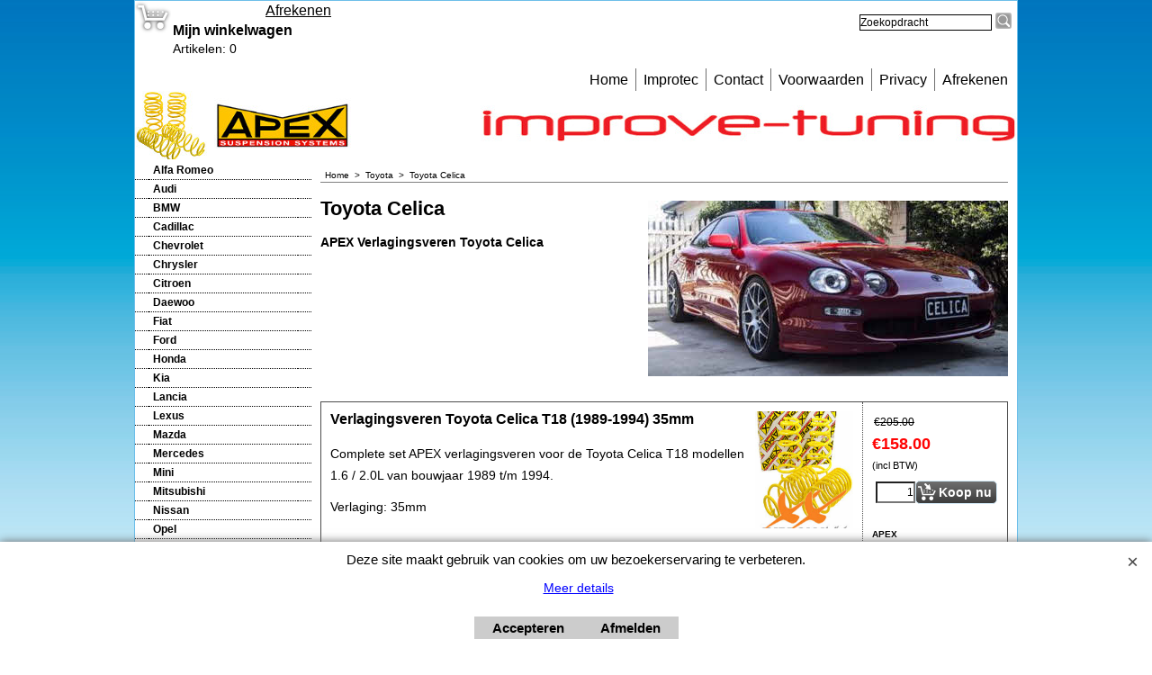

--- FILE ---
content_type: text/html
request_url: https://www.apex-verlagingsveren.nl/contents/nl/d1400_APEX_Verlagingsveren_Celica.html
body_size: 9028
content:
<!doctype html>
<html xmlns:sf lang="nl" dir="ltr">
<head prefix="og: http://ogp.me/ns#">
<meta http-equiv="Content-Type" content="text/html; charset=utf-8" />
<meta http-equiv="X-UA-Compatible" content="IE=10" />
<meta name="viewport" content="width=device-width, initial-scale=1.0, maximum-scale=1.0" />
<style id="_acj_">body{visibility:hidden!important;}</style>
<script>if(self===top||(function(){try{return typeof(window.parent.applyColorScheme)!='undefined'||document.location.host.indexOf('samplestores.shopfactory')!=-1;}catch(e){return false;}})()){var _acj_=document.getElementById('_acj_');_acj_.parentNode.removeChild(_acj_);}else{top.location=self.location;}</script>
<style id="_cls_">#ProductLoop{opacity:0;}</style>
<script>
window.addEventListener('load',function(){setTimeout(function(){var _cls_=document.getElementById('_cls_');if(_cls_)_cls_.parentNode.removeChild(_cls_);},100);},false);
setTimeout(function(){var _cls_=document.getElementById('_cls_');if(_cls_)_cls_.parentNode.removeChild(_cls_);},5000);
</script>
<title>APEX Verlagingsveren Celica </title>
<meta name="description" content="APEX Verlagingsveren Toyota Celica" />
<meta name="keywords" content="toyota celica verlagingsveren, verlagingsveren toyota celica, verlagen toyota celica, veren toyota, toyota celica verlagen, toyota celica veren, sportveren toyota celica, impromaxx celica, apex toyota celica, celica verlagen, verlagen celica, veren celica, celica veren" />
<meta http-equiv="expires" content="0" />
<meta name="generator" content="ShopFactory V14 www.shopfactory.com" />
<meta name="author" content="improtec" />
<link rel="canonical" href="https://www.apex-verlagingsveren.nl/contents/nl/d1400_APEX_Verlagingsveren_Celica.html" /><meta property="og:image" content="https://www.apex-verlagingsveren.nl/contents/media/Toyota-Celica-Verlagingsveren.JPG" />
<script type="text/javascript">
/*<![CDATA[*/
function getARMID(key,getOnly){
if(getOnly){return (document.cookie.match('(?:^|;)\\s*'+key+'=([^;]*)') || ['',''])[1];}
var isNew=false,id=location.search.match('[\&\?]'+key+'=([^&]*)');
if(id){
id=id[1];
var cookid=(document.cookie.match('(?:^|;)\\s*'+key+'=([^;]*)') || ['',''])[1];
isNew=(id!=cookid);
}
if(isNew){
var date=new Date(2099,12,31);
document.cookie=key+'='+id+'; expires='+date.toGMTString()+'; path='+location.pathname.replace(new RegExp('(?:contents/)?(?:'+document.documentElement.lang=='en-GB'?'en-uk':document.documentElement.lang+'/)?[^/]*$'),'')+';';
if(typeof(parm)=='undefined')parm={};parm[key]=id;
}
return {'id':id,'new':isNew};
}
var aid=getARMID('aid');
if(aid['id']&&aid['new']){idimg=new Image();idimg.src='//santu.com/webshop/aid_tracker.cgi?aid='+aid['id'];}
/*]]>*/
</script>
<style type="text/css">
@import "../styles/website.css?lmd=45940.417326";
@import "../styles/pr_10-bmn_1.css?lmd=45940.478738";
@import "../styles/pa_10-paai_1.css?lmd=44321.281574";
@import "../styles/index1.css?lmd=45940.417326";
@import "../styles/index2.css?lmd=45940.417326";
@import "../styles/global.css?lmd=45940.478738";
@import "../styles/global-responsive.css?lmd=45940.478738";
/*  */@import "../../shared_files/blocks/box.css?lmd=44321.287049";
@import "../../shared_files/blocks/content.css?lmd=44643.646620";
/*  *//* */
@import "../../shared_files/icomoon/style.css?lmd=44321.287025";
@import "../../shared_files/flickity.min.css?lmd=44321.286713";
</style>
<style type="text/css" id="sf-load-css"></style>
<!-- Require IcoMoon --><script>
var hasProducts=true;
var pgid='D1400';
//<!--BEGIN_C78E91C8-61BA-447e-B459-F6FE529C7724-->
var LMD='45940.478472';
//<!--END_C78E91C8-61BA-447e-B459-F6FE529C7724-->
</script>
<script type="text/javascript" charset="utf-8" src="../loader.js?lmd=45940.478472"></script>
<script id="__sfLoadJQuery" src="../../shared_files/jquery-1.11.1.min.js" type="text/javascript"></script>
<script type="text/javascript" src="../../shared_files/jquery.sidr.min.js?lmd=44321.286840" defer></script>
<script type="text/javascript" charset="utf-8" src="../sf.js?lmd=45940.478472" defer></script>
<script type="text/javascript" src="../../shared_files/flickity.pkgd.min.js?lmd=44321.286725" defer></script>
<script type="text/javascript" src="../../shared_files/jquery.zoom.min.js?lmd=44321.286806" defer></script>
<link rel="shortcut icon" href="favicon.ico" type="image/x-icon"><script async src="https://www.googletagmanager.com/gtag/js?id=G-GF022Z099L"></script>
<script>
/* SFNOTE_BEGIN:prevent script execution when in editing mode */
if(typeof(tf)!='undefined'&&(typeof(tf.isInSF)=='undefined'||!tf.isInSF())){
/* SFNOTE_END:prevent script execution when in editing mode */
window.dataLayer = window.dataLayer || [];
function gtag(){dataLayer.push(arguments);}
gtag('js', new Date());
gtag('config', 'G-GF022Z099L');
/* SFNOTE_BEGIN:prevent script execution when in editing mode */
}
/* SFNOTE_END:prevent script execution when in editing mode */
</script>
<style>
#AppLogo {
display: none;
}
</style>
<script type="text/javascript">
var pgidx=tf.wm.jfile(location.href).replace(/\#.*$/,'');
var _sfProductsInPage=[];
sfFilters.deptEnabled=pgid;
</script>
<meta name="optinout" />
</head>
<body class="GC41 DocumentBody">
<a name="top"></a>
<iframe name="extra" id="extra" src="../extra.html" width="5" height="5" frameborder="0" border="0" unselectable="on" style="position:absolute;z-index:0;overflow:hidden;left:50%;top:50%;display:none;width:5px;height:5px;" allowtransparency="true" class=""></iframe>
<div class="GC39 header mobile">
<div class="GC26 utils group">
<menu>
<div class="menu_left_col">
<li id="util_menu" class="sf-button sf-corner">
<a id="sidemap-button" href="#Sidemap" title="Menu">
<svg version="1.1" id="Layer_1" xmlns="http://www.w3.org/2000/svg" xmlns:xlink="http://www.w3.org/1999/xlink" x="0px" y="0px" viewBox="0 0 512 512" style="enable-background:new 0 0 512 512;" xml:space="preserve">
<g>
<path d="M491.318,235.318H20.682C9.26,235.318,0,244.577,0,256s9.26,20.682,20.682,20.682h470.636
c11.423,0,20.682-9.259,20.682-20.682C512,244.578,502.741,235.318,491.318,235.318z"></path>
</g>
<g>
<path d="M491.318,78.439H20.682C9.26,78.439,0,87.699,0,99.121c0,11.422,9.26,20.682,20.682,20.682h470.636
c11.423,0,20.682-9.26,20.682-20.682C512,87.699,502.741,78.439,491.318,78.439z"></path>
</g>
<g>
<path d="M491.318,392.197H20.682C9.26,392.197,0,401.456,0,412.879s9.26,20.682,20.682,20.682h470.636
c11.423,0,20.682-9.259,20.682-20.682S502.741,392.197,491.318,392.197z"></path>
</g>
</svg>
</a>
</li>
</div>
<div class="mob_logo_col">
</div>
<div id="util_group" class="right_icon_col">
<script type="text/javascript">
var idTimeoutMobileSearchHideBox=-1;
function mobileSearch(el){
clearTimeout(idTimeoutMobileSearchHideBox);
if(!el)return;
if(tf.content.document.search)tf.content.document.search.phrase.value=$(el).parents('#mobile_search').find('#phrase').val();
tf.searchPhrase=$(el).parents('#mobile_search').find('#phrase').val();
tf.utils.search_all();
}
function mobileSearchShowBox(){}
function mobileSearchHideBox(){}
</script>
<li id="mobile_cart" class="sf-button sf-corner">
<a href="#" title="Mijn winkelwagen" onclick="location=tf.wm.url('basket.html','-',true);return false;"><i class="icon-cart"></i> <span class="GC91 MiniCartTotalItemsQuantity_Mobile" id="MiniCartTotalItemsQuantity_Mobile">0</span></a>
</li>
</div>
</menu>
</div>
<div class="search_coll">
<div id="util_searchbox" class="sf-corner">
<form id="mobile_search" name="mobile_search" onsubmit="mobileSearch(this[0]);return false;">
<input type="search" id="phrase" name="phrase" />
<span id="util_searchbox_search" class="sf-button sf-corner">
<button type="submit" title="Zoeken" style="border:none;background-color:transparent;"><i class="icon-search2">&nbsp;</i></button>
</span>
</form>
</div>
</div>
</div>
<div id="WebSite" class="GC38">
<div id="WebSiteHeader" class="GC39">
<div class="GC49 LayoutObject" id="DesignImage1"></div><div id="CompanyImage">
<a href="../../index.html" title="Improve-tuning en MJB-Motec uw dealer van APEX">
</a>
</div>
<style type="text/css">
#WebSiteHeader {height:176px;}
#SiteHeadingSiteSloganContainer {top:105px;}
#SiteHeading {font-size:20px;}
</style>
<div class="GC49 LayoutObject" id="DesignImage3"></div><div id="MiniCartSearchLanguageContainer">
<div id="MiniCartAlt"></div>
<div id="MiniCartSearchLanguageContainerInner">
<div id="Search">
<div id="searchholder"><script type="text/javascript">tf.load('load_search.html','searchholder',true,null,true);</script></div>
</div>
</div>
</div>
<div id="Index1" class="GC2 Index1">
<div id="index1holder"></div>
<iframe name="index1frame" id="index1frame" src="load_index1.html" width="5" height="5" frameborder="0" border="0" unselectable="on" style="position:absolute;z-index:0;"></iframe>
<script type="text/javascript">aMS[aMS.length]=['idx1Navigation',parseInt('610'),parseInt(''),true];</script>
</div><div id="idx1Sentinel"></div>
</div>
<div id="WebSiteContent" class="GC1">
<div id="SideBar_L" class="GC32 EqualHeight">
<div id="Container1" class="GC45">
</div>
<div id="Index2" class="GC3 Index2">
<div id="index2holder"></div>
<iframe name="index2frame" id="index2frame" src="load_index2.html" width="5" height="5" frameborder="0" border="0" unselectable="on" style="position:absolute;z-index:0;"></iframe>
<script type="text/javascript">aMS[aMS.length]=['idx2Navigation',parseInt(''),parseInt(''),true];</script>
</div><div id="idx2Sentinel"></div>
</div>
<div id="Content" class="GC22 ContentBody EqualHeight">
<!-- The navigation style chooses the whether Top or Bottom is used to
display SubPageNavigation. -->
<div class="GC6 Breadcrumbs" ID="Breadcrumbs-D1400">
<nobr>
<a href="../../index.html" title="Home ">
<span>Home </span>
&nbsp;&gt;&nbsp;
</a>
</nobr>
<nobr>
<a href="d1391_APEX_Verlagingsveren_Toyota.html" title="Toyota">
<span>Toyota</span>
&nbsp;&gt;&nbsp;
</a>
</nobr>
<nobr itemprop="itemListElement" itemscope itemtype="http://schema.org/ListItem" style="display:none;">
<a href="d1400_APEX_Verlagingsveren_Celica.html" title="Toyota Celica" itemprop="item">
<span itemprop="name">Toyota Celica</span><meta itemprop="position" content="2" />
</a>
</nobr>
<style>.Breadcrumbs nobr {display:inline;}</style>
<nobr><span>Toyota Celica</span></nobr>
</div>
<div id="MiniCart" class="GC22">
<div id="minicartholder"><script type="text/javascript">tf.load('load_minicart.html','minicartholder',false,null,true);</script></div>
</div>
<div id="PageContainer11" class="EqualHeight_PageContainer1">
<!-- Page elements are kept in this div so the if statement above may
make room for PageLinkBox -->
<div id="PageContainer1" class="EqualHeight_PageContainer1">
<table class="PageImage" cellspacing="0" cellpadding="0" border="0" width="1">
<tr>
<td>
<div ID="PageImage-D1400"><img width="400" height="195" src="../media/Toyota-Celica-Verlagingsveren.JPG" id="ID1400" name="ID1400" border="0" alt="APEX Verlagingsveren voor de Toyota Celica" title="APEX Verlagingsveren voor de Toyota Celica" hspace="0" vspace="0" align="" onmouseover="window.status='APEX Verlagingsveren voor de Toyota Celica';return true;" onmouseout="window.status='';return true" /></div>
</td>
</tr>
</table>
<h1 class="GC17 PageTitle" ID="PageTitle-D1400">Toyota Celica</h1>
<h2 class="GC18 PageIntroduction" ID="PageIntroduction-D1400">APEX Verlagingsveren Toyota Celica</h2>
<!-- The navigation style chooses the whether Top or Bottom is used to
display SubPageNavigation. -->
<script type="text/javascript">var nvSubArrIdx=-1;</script>
<!--
Version tag, please don't remove
$Revision: 10329 $
$HeadURL: svn://3d3-p432/ShopFactory/branches/V11_20/bin/Templates/Index/Vertical/8-VTE_2/sublevels.html $-->
<script type="text/javascript">tf.lastpage=tf.wm?tf.wm.jfile(location.href):'';tf.nametag.add('lastpage',tf.lastpage);tf.lastdeptpage=tf.wm?tf.wm.jfile(location.href):'';tf.nametag.add('lastdeptpage',tf.lastdeptpage);</script>
<script type="text/javascript">
/*<![CDATA[*/
function mfw(){var a='<div style="line-height:0.01em;height:0;overflow-y:hidden;">';for(var n=0;n<20;n++)a+='&lt;!-- MakeFullWidth'+n+' --&gt;';a+='</div>';dw(a);}
var jsloaded=false,opt=[];
function add_opt(id,name,title,type,opttype,combine){opt[opt.length]=[id,name.replace(/&nbsp;/g,''),title.replace(/&nbsp;/g,''),type,opttype,combine];}
var sfAddRef=[];
function getAddDiv(){return gl('sfLightBox');}
function sfAddPop(name,isLang){if(!isInSF()&&tf.utils){if(!name)name='pconfirm'; sfAddRef=[];tf.utils.showPopup(tf.wm.url(name+'.html',tf.lmd[name],isLang),630,190,true,false,false,'AddToBasket');}}
function sfAddUnpop(){if(tf.utils){if(jQuery('#sfLightBox.AddToBasket').length>0)tf.utils.sfMediaBox.closeBox();}}
var bpriceArr=[],ppriceArr=[],weightArr=[],crFFldArr=[],ppriceCrossPromotionArr=[],bpriceCrossPromotionArr=[];
function ppriceDsp(n){var cc=tf.currentCurrency,dd=cc.decimal_places,cm=cc.multiplier,sm=tf.shopCurrency.multiplier,dec=Math.pow(10,dd),s=''+(Math.round((n*cm/sm)*dec)/dec),dp=s.indexOf('.');if(dp==-1)dp=s.length;else dp++;s+=(s.indexOf('.')==-1&&dd>0?'.':'')+'00000'.substr(0,dd-(s.length-dp));return s;}
function ppriceDscPct(dsc,prc){dsc=ppriceDsp(prc-(prc*dsc/100));return dsc;}
function dBasePrice2(Id,arr,w){if(!arr)return;if(!w)w=window;arr=arr.split(core.str_sep1);if(w.document.getElementById('ProductBasePrice-'+Id)){var bpriceHTML=core.bprice([Id,arr[4],arr[5],arr[6],arr[2]]);if(bpriceHTML!='')w.document.getElementById('ProductBasePrice-'+Id).innerHTML=bpriceHTML;}}
/*]]>*/
</script>
<style type="text/css">
.ProductImageContainer{position:relative;text-align:center;}
.ProductImageCaption{clear:both;}
.ProductImage,.ProductImage a{position:relative;}
.ProductImage a{display:block;}
.ProductImage a img{display:block;margin:0 auto;}
.ThumbnailSliderContainer{position:relative;line-height:100%;float:right;padding:5px 5px 5px 4px;}
.ThumbnailSlider .ThumbnailSliderItem{display:block;background-color:transparent;margin-bottom:5px;text-align:center;}
.ThumbnailSlider [class^=icon] {cursor:pointer;}
.ThumbnailSliderMoreLink{text-decoration:underline;font-weight:bold;}
.ProductImageContainer.ThumbnailSlider-horizontal .ThumbnailSliderContainer {float:none;width:100%;overflow:hidden;margin:10px 0 0 0;}
.ProductImageContainer.ThumbnailSlider-horizontal .ThumbnailSlider {white-space:nowrap;position:relative;overflow:hidden;height:auto!important;}
.ProductImageContainer.ThumbnailSlider-horizontal .ThumbnailSlider .ThumbnailSliderItem {display:inline-block;margin:0 10px 0 0;}
.ProductImageContainer.ThumbnailSlider-horizontal .ThumbnailSlider img {max-height:80px;}
.ProductImageContainer.ThumbnailSlider-horizontal .ThumbnailSlider div[id^=ms_] {width:1000%;}
.ProductImageContainer.ThumbnailSlider-horizontal .ThumbnailSlider [class^=icon-] {padding:2px;height:24px!important;font-size:24px!important; width:20px!important; }
.ProductImageContainer.ThumbnailSlider-horizontal .ThumbnailSlider #ms_left, .ProductImageContainer.ThumbnailSlider-horizontal .ThumbnailSlider #ms_right {display:inline-block;}
.ProductImageContainer.ThumbnailSlider-horizontal .ImgLink.HasSlider {width:100%!important;float:none;}
</style>
<div class="ProductContainerClear"><span>!</span></div>
<form name="productForm" id="ProductLoop" class="GC4">
<div class="GC4 Product" itemscope="itemscope" itemtype="http://schema.org/Product" ID="Product-P2074">
<script type="application/ld+json">
[{
"@context":"http://schema.org",
"@type":"Product",
"@id":"Product-P2074",
"sku":"170-1000",
"name":"Verlagingsveren Toyota Celica T18 (1989-1994) 35mm",
"brand":{"@type":"Brand","name":"APEX"},
"description":" Complete set APEX verlagingsveren voor de Toyota Celica T18 modellen 1.6 / 2.0L van bouwjaar 1989 t/m 1994. Verlaging: 35mm",
"offers":{
"@type":"Offer",
"url":"https://www.apex-verlagingsveren.nl/contents/nl/p2074_APEX-Verlagingsveren-Toyota-Celica-bj.1089-0294-(T18).html",
"itemCondition":"NewCondition",
"availability":"InStock",
"priceCurrency":"EUR",
"price":"157.50",
"category":"Voertuigen%20en%20onderdelen%20%3e%20Voertuigonderdelen%20en%20-accessoires%20%3e%20Motorvoertuigonderdelen%20%3e%20Ophangingsonderdelen%20voor%20motorvoertuigen%0a",
"priceValidUntil":"2099-12-31",
"seller":{
"@type":"Organization",
"name":"improtec",
"address":{
"streetAddress":"IMPROTEC<BR>Aadijk 39A<BR>7602PP  Almelo",
"@type":"PostalAddress"
}
}
},
"image":"https://www.apex-verlagingsveren.nl/contents/media/t_apex%20verlagingsveren%20impromaxx.jpg"
}]
</script>
<div class="GC4 ProductContainer2">
<div class="ProductPurchaseContainer" itemprop="offers" itemscope="itemscope" itemtype="http://schema.org/Offer">
<link itemprop="url" href="https://www.apex-verlagingsveren.nl/contents/nl/p2074_APEX-Verlagingsveren-Toyota-Celica-bj.1089-0294-(T18).html" />
<meta itemprop="price" content="157.50" /><meta itemprop="priceValidUntil" content="2099-12-31" />
<meta itemprop="priceCurrency" content="EUR" />
<meta itemprop="itemCondition" content="http://schema.org/NewCondition" />
<meta itemprop="category" content="Voertuigen%20en%20onderdelen%20%3e%20Voertuigonderdelen%20en%20-accessoires%20%3e%20Motorvoertuigonderdelen%20%3e%20Ophangingsonderdelen%20voor%20motorvoertuigen%0a" />
<meta itemprop="availability" content="http://schema.org/InStock" />
<div itemprop="seller" itemtype="http://schema.org/Organization" itemscope>
<meta itemprop="name" content="improtec" />
<div itemprop="address" itemscope itemtype="http://schema.org/PostalAddress">
<meta itemprop="streetAddress" content="IMPROTEC<BR>Aadijk 39A<BR>7602PP  Almelo" />
</div>
</div>
<div class="ProductPriceOriginal" ID="ProductPriceOriginal-P2074"></div>
<div class="GC20 ProductPrice" ID="ProductPrice-P2074"></div>
<div class="GC56 ProductPriceCalculated" ID="ProductPriceCalculated-P2074"></div>
<div class="ProductIncTaxes" ID="ProductIncTaxes-P2074"></div>
<script type="text/javascript">ppriceArr.push(['P2074','','TD2','0.000',0]);</script>
<div class="ProductIcons" id="ProductIcons-P2074">
<div class="QntyBox">
<script type="text/javascript">dw(qandi['qtyFld']('P2074','-1.000','0',''));</script>
</div><div class="AddToBasketSpacer" style="float:left;">
</div>
<div class="GC13 AddToBasketButton" ID="AddToBasketButton-P2074">
<script type="text/javascript">dw(qandi['addToBasket']('D1400','P2074','LD_BUY_NOW'));</script>
</div>
</div>
</div>
<div class="ProductNumberBasePriceContainer">
<div class="GC4 ProductManufacturer">APEX</div>
<div class="GC4 ProductNumber" ID="ProductNumber-P2074">170-1000</div>
<div class="GC4 ShippingChargeForProduct">
<a href="#" class="ImgLink" onclick="cancelBuble(event);sfAddPop('shipping_charge',true);if(add_P2074(0,true)!=0){sfAddUnpop();}return false;">+Verzendkosten</a>
</div>
</div>
</div>
<div class="GC57 ProductContainer1">
<div id="ProductImageContainer-P2074" class=" ProductImageContainer ThumbnailSlider-vertical" style="width:130px;">
<div style="position:relative;z-index:1;">
<div id="ProductImage-P2074" class="ProductImage">
<img width="109" height="130" src="../media/t_apex%20verlagingsveren%20impromaxx.jpg" id="IP2074" name="IP2074" border="0" alt="apex verlagingsveren impromaxx" title="apex verlagingsveren impromaxx" hspace="" vspace="" align="" onmouseover="window.status='apex verlagingsveren impromaxx';return true;" onmouseout="window.status='';return true" />
</div>
</div>
<style>
#ProductImage-P2074{max-width:100%;}
</style>
<script type="text/javascript">
function ProductImageGroupSizer_P2074(){var elTSPIC=gl('ProductImageContainer-P2074'),elTSPI=gl('ProductImage-P2074'),elTSI=gl('IP2074');
if(!elTSPIC||!elTSPI||!elTSI)return;
if(elTSI&&elTSI.width&&!tf.isIE7&&!tf.isIE8){elTSPIC.style.width='';elTSPIC.style.width=(elTSI.getAttribute('width')?elTSI.getAttribute('width')+'px':elTSI.width+'px');}
elTSPI.style.width='auto';
}
addOnload(ProductImageGroupSizer_P2074);
jQuery('#IP2074').on('imageLoaded',ProductImageGroupSizer_P2074);
</script>
</div>
<a name="p2074"></a>
<script type="text/javascript">
/*<![CDATA[*/
_sfProductsInPage.push('P2074');
//Manufacturer-P2074:APEX
//ProductCategory-P2074:35_2 1051 1066
function add_P2074(type,temp){
if(tf.coreLoaded&&tf.wm.pProp('P2074')){
if(tf.core.cthtb)eval(tf.core.cthtb);
var type2Name={undefined:'',1:'FavoritesButton',2:'RequestQuoteButton',3:'RequestSampleButton'};
if(!temp){
tf.qandi['progressbar']('P2074',true,type2Name[type]);
}
tf.utils.populateOpt(null,'P2074');
var b=core.load_add(d,type,'P2074','Verlagingsveren Toyota Celica T18 (1989-1994) 35mm','0.00','170-1000','0',0,'TD2','','','','',opt,isInSF(),s,'-1.000',temp);
if(b&&typeof(fillBasketTable)!='undefined')fillBasketTable();
if(!temp){
setTimeout(function(){tf.qandi['progressbar']('P2074',false,type2Name[type]);},700);
}
return b;
}else{setTimeout(function(){add_P2074(type,temp);},500);return 0;}
}
/*]]>*/
</script>
<h3 class="GC37 ProductTitle" itemprop="name" ID="ProductTitle-P2074">Verlagingsveren Toyota Celica T18 (1989-1994) 35mm</h3>
<div class="GC11 ProductIntroduction" itemprop="description" ID="ProductIntroduction-P2074"><p>Complete set APEX verlagingsveren voor de Toyota Celica T18 modellen 1.6 / 2.0L van bouwjaar 1989 t/m 1994.</p><p>Verlaging: 35mm</p></div>
</div>
</div>
<div class="GC4 Product" itemscope="itemscope" itemtype="http://schema.org/Product" ID="Product-P2389">
<script type="application/ld+json">
[{
"@context":"http://schema.org",
"@type":"Product",
"@id":"Product-P2389",
"sku":"170-1000",
"name":"Verlagingsveren Toyota Celica T20 (1994-1999) 35mm",
"brand":{"@type":"Brand","name":"APEX"},
"description":" Complete set APEX verlagingsveren voor de Toyota Celica T20 modellen 1.8 / 2.0L van bouwjaar 1994 t/m 1999. Verlaging: 35mm",
"offers":{
"@type":"Offer",
"url":"https://www.apex-verlagingsveren.nl/contents/nl/p2389_APEX-Verlagingsveren-Toyota-Celica-bj.0294-1999-(T20).html",
"itemCondition":"NewCondition",
"availability":"InStock",
"priceCurrency":"EUR",
"price":"157.50",
"category":"Voertuigen%20en%20onderdelen%20%3e%20Voertuigonderdelen%20en%20-accessoires%20%3e%20Motorvoertuigonderdelen%20%3e%20Ophangingsonderdelen%20voor%20motorvoertuigen%0a",
"priceValidUntil":"2099-12-31",
"seller":{
"@type":"Organization",
"name":"improtec",
"address":{
"streetAddress":"IMPROTEC<BR>Aadijk 39A<BR>7602PP  Almelo",
"@type":"PostalAddress"
}
}
},
"image":"https://www.apex-verlagingsveren.nl/contents/media/t_apex%20verlagingsveren%20impromaxx.jpg"
}]
</script>
<div class="GC4 ProductContainer2">
<div class="ProductPurchaseContainer" itemprop="offers" itemscope="itemscope" itemtype="http://schema.org/Offer">
<link itemprop="url" href="https://www.apex-verlagingsveren.nl/contents/nl/p2389_APEX-Verlagingsveren-Toyota-Celica-bj.0294-1999-(T20).html" />
<meta itemprop="price" content="157.50" /><meta itemprop="priceValidUntil" content="2099-12-31" />
<meta itemprop="priceCurrency" content="EUR" />
<meta itemprop="itemCondition" content="http://schema.org/NewCondition" />
<meta itemprop="category" content="Voertuigen%20en%20onderdelen%20%3e%20Voertuigonderdelen%20en%20-accessoires%20%3e%20Motorvoertuigonderdelen%20%3e%20Ophangingsonderdelen%20voor%20motorvoertuigen%0a" />
<meta itemprop="availability" content="http://schema.org/InStock" />
<div itemprop="seller" itemtype="http://schema.org/Organization" itemscope>
<meta itemprop="name" content="improtec" />
<div itemprop="address" itemscope itemtype="http://schema.org/PostalAddress">
<meta itemprop="streetAddress" content="IMPROTEC<BR>Aadijk 39A<BR>7602PP  Almelo" />
</div>
</div>
<div class="ProductPriceOriginal" ID="ProductPriceOriginal-P2389"></div>
<div class="GC20 ProductPrice" ID="ProductPrice-P2389"></div>
<div class="GC56 ProductPriceCalculated" ID="ProductPriceCalculated-P2389"></div>
<div class="ProductIncTaxes" ID="ProductIncTaxes-P2389"></div>
<script type="text/javascript">ppriceArr.push(['P2389','','TD2','0.000',0]);</script>
<div class="ProductIcons" id="ProductIcons-P2389">
<div class="QntyBox">
<script type="text/javascript">dw(qandi['qtyFld']('P2389','-1.000','0',''));</script>
</div><div class="AddToBasketSpacer" style="float:left;">
</div>
<div class="GC13 AddToBasketButton" ID="AddToBasketButton-P2389">
<script type="text/javascript">dw(qandi['addToBasket']('D1400','P2389','LD_BUY_NOW'));</script>
</div>
</div>
</div>
<div class="ProductNumberBasePriceContainer">
<div class="GC4 ProductManufacturer">APEX</div>
<div class="GC4 ProductNumber" ID="ProductNumber-P2389">170-1000</div>
<div class="GC4 ShippingChargeForProduct">
<a href="#" class="ImgLink" onclick="cancelBuble(event);sfAddPop('shipping_charge',true);if(add_P2389(0,true)!=0){sfAddUnpop();}return false;">+Verzendkosten</a>
</div>
</div>
</div>
<div class="GC57 ProductContainer1">
<div id="ProductImageContainer-P2389" class=" ProductImageContainer ThumbnailSlider-vertical" style="width:130px;">
<div style="position:relative;z-index:1;">
<div id="ProductImage-P2389" class="ProductImage">
<img width="109" height="130" src="../media/t_apex%20verlagingsveren%20impromaxx.jpg" id="IP2389" name="IP2389" border="0" alt="apex verlagingsveren impromaxx" title="apex verlagingsveren impromaxx" hspace="" vspace="" align="" onmouseover="window.status='apex verlagingsveren impromaxx';return true;" onmouseout="window.status='';return true" />
</div>
</div>
<style>
#ProductImage-P2389{max-width:100%;}
</style>
<script type="text/javascript">
function ProductImageGroupSizer_P2389(){var elTSPIC=gl('ProductImageContainer-P2389'),elTSPI=gl('ProductImage-P2389'),elTSI=gl('IP2389');
if(!elTSPIC||!elTSPI||!elTSI)return;
if(elTSI&&elTSI.width&&!tf.isIE7&&!tf.isIE8){elTSPIC.style.width='';elTSPIC.style.width=(elTSI.getAttribute('width')?elTSI.getAttribute('width')+'px':elTSI.width+'px');}
elTSPI.style.width='auto';
}
addOnload(ProductImageGroupSizer_P2389);
jQuery('#IP2389').on('imageLoaded',ProductImageGroupSizer_P2389);
</script>
</div>
<a name="p2389"></a>
<script type="text/javascript">
/*<![CDATA[*/
_sfProductsInPage.push('P2389');
//Manufacturer-P2389:APEX
//ProductCategory-P2389:35_2 1051 1066
function add_P2389(type,temp){
if(tf.coreLoaded&&tf.wm.pProp('P2389')){
if(tf.core.cthtb)eval(tf.core.cthtb);
var type2Name={undefined:'',1:'FavoritesButton',2:'RequestQuoteButton',3:'RequestSampleButton'};
if(!temp){
tf.qandi['progressbar']('P2389',true,type2Name[type]);
}
tf.utils.populateOpt(null,'P2389');
var b=core.load_add(d,type,'P2389','Verlagingsveren Toyota Celica T20 (1994-1999) 35mm','0.00','170-1000','0',0,'TD2','','','','',opt,isInSF(),s,'-1.000',temp);
if(b&&typeof(fillBasketTable)!='undefined')fillBasketTable();
if(!temp){
setTimeout(function(){tf.qandi['progressbar']('P2389',false,type2Name[type]);},700);
}
return b;
}else{setTimeout(function(){add_P2389(type,temp);},500);return 0;}
}
/*]]>*/
</script>
<h3 class="GC37 ProductTitle" itemprop="name" ID="ProductTitle-P2389">Verlagingsveren Toyota Celica T20 (1994-1999) 35mm</h3>
<div class="GC11 ProductIntroduction" itemprop="description" ID="ProductIntroduction-P2389"><p>Complete set APEX verlagingsveren voor de Toyota Celica T20 modellen 1.8 / 2.0L van bouwjaar 1994 t/m 1999.</p><p>Verlaging: 35mm</p></div>
</div>
</div>
<div class="GC4 Product" itemscope="itemscope" itemtype="http://schema.org/Product" ID="Product-P2075">
<script type="application/ld+json">
[{
"@context":"http://schema.org",
"@type":"Product",
"@id":"Product-P2075",
"sku":"170-1040",
"name":"Verlagingsveren Toyota Celica T23 (2000-2005) 35mm",
"brand":{"@type":"Brand","name":"APEX"},
"description":" Complete set APEX verlagingsveren voor de Toyota Celica T23 modellen 1.8 VT-i, 1.8 TS van bouwjaar 2000 t/m 09.2005. Verlaging: 35 mm",
"offers":{
"@type":"Offer",
"url":"https://www.apex-verlagingsveren.nl/contents/nl/p2075_APEX-Verlagingsveren-Toyota-Celica-vanaf-Bj.0100--(T23).html",
"itemCondition":"NewCondition",
"availability":"InStock",
"priceCurrency":"EUR",
"price":"153.00",
"category":"Voertuigen%20en%20onderdelen%20%3e%20Voertuigonderdelen%20en%20-accessoires%20%3e%20Motorvoertuigonderdelen%20%3e%20Ophangingsonderdelen%20voor%20motorvoertuigen%0a",
"priceValidUntil":"2099-12-31",
"seller":{
"@type":"Organization",
"name":"improtec",
"address":{
"streetAddress":"IMPROTEC<BR>Aadijk 39A<BR>7602PP  Almelo",
"@type":"PostalAddress"
}
}
},
"image":"https://www.apex-verlagingsveren.nl/contents/media/t_apex%20verlagingsveren%20impromaxx.jpg"
}]
</script>
<div class="GC4 ProductContainer2">
<div class="ProductPurchaseContainer" itemprop="offers" itemscope="itemscope" itemtype="http://schema.org/Offer">
<link itemprop="url" href="https://www.apex-verlagingsveren.nl/contents/nl/p2075_APEX-Verlagingsveren-Toyota-Celica-vanaf-Bj.0100--(T23).html" />
<meta itemprop="price" content="153.00" /><meta itemprop="priceValidUntil" content="2099-12-31" />
<meta itemprop="priceCurrency" content="EUR" />
<meta itemprop="itemCondition" content="http://schema.org/NewCondition" />
<meta itemprop="category" content="Voertuigen%20en%20onderdelen%20%3e%20Voertuigonderdelen%20en%20-accessoires%20%3e%20Motorvoertuigonderdelen%20%3e%20Ophangingsonderdelen%20voor%20motorvoertuigen%0a" />
<meta itemprop="availability" content="http://schema.org/InStock" />
<div itemprop="seller" itemtype="http://schema.org/Organization" itemscope>
<meta itemprop="name" content="improtec" />
<div itemprop="address" itemscope itemtype="http://schema.org/PostalAddress">
<meta itemprop="streetAddress" content="IMPROTEC<BR>Aadijk 39A<BR>7602PP  Almelo" />
</div>
</div>
<div class="ProductPriceOriginal" ID="ProductPriceOriginal-P2075"></div>
<div class="GC20 ProductPrice" ID="ProductPrice-P2075"></div>
<div class="GC56 ProductPriceCalculated" ID="ProductPriceCalculated-P2075"></div>
<div class="ProductIncTaxes" ID="ProductIncTaxes-P2075"></div>
<script type="text/javascript">ppriceArr.push(['P2075','','TD2','0.000',0]);</script>
<div class="ProductIcons" id="ProductIcons-P2075">
<div class="QntyBox">
<script type="text/javascript">dw(qandi['qtyFld']('P2075','-1.000','0',''));</script>
</div><div class="AddToBasketSpacer" style="float:left;">
</div>
<div class="GC13 AddToBasketButton" ID="AddToBasketButton-P2075">
<script type="text/javascript">dw(qandi['addToBasket']('D1400','P2075','LD_BUY_NOW'));</script>
</div>
</div>
</div>
<div class="ProductNumberBasePriceContainer">
<div class="GC4 ProductManufacturer">APEX</div>
<div class="GC4 ProductNumber" ID="ProductNumber-P2075">170-1040</div>
<div class="GC4 ShippingChargeForProduct">
<a href="#" class="ImgLink" onclick="cancelBuble(event);sfAddPop('shipping_charge',true);if(add_P2075(0,true)!=0){sfAddUnpop();}return false;">+Verzendkosten</a>
</div>
</div>
</div>
<div class="GC57 ProductContainer1">
<div id="ProductImageContainer-P2075" class=" ProductImageContainer ThumbnailSlider-vertical" style="width:130px;">
<div style="position:relative;z-index:1;">
<div id="ProductImage-P2075" class="ProductImage">
<img width="109" height="130" src="../media/t_apex%20verlagingsveren%20impromaxx.jpg" id="IP2075" name="IP2075" border="0" alt="apex verlagingsveren impromaxx" title="apex verlagingsveren impromaxx" hspace="" vspace="" align="" onmouseover="window.status='apex verlagingsveren impromaxx';return true;" onmouseout="window.status='';return true" />
</div>
</div>
<style>
#ProductImage-P2075{max-width:100%;}
</style>
<script type="text/javascript">
function ProductImageGroupSizer_P2075(){var elTSPIC=gl('ProductImageContainer-P2075'),elTSPI=gl('ProductImage-P2075'),elTSI=gl('IP2075');
if(!elTSPIC||!elTSPI||!elTSI)return;
if(elTSI&&elTSI.width&&!tf.isIE7&&!tf.isIE8){elTSPIC.style.width='';elTSPIC.style.width=(elTSI.getAttribute('width')?elTSI.getAttribute('width')+'px':elTSI.width+'px');}
elTSPI.style.width='auto';
}
addOnload(ProductImageGroupSizer_P2075);
jQuery('#IP2075').on('imageLoaded',ProductImageGroupSizer_P2075);
</script>
</div>
<a name="p2075"></a>
<script type="text/javascript">
/*<![CDATA[*/
_sfProductsInPage.push('P2075');
//Manufacturer-P2075:APEX
//ProductCategory-P2075:35_2 1051 1066
function add_P2075(type,temp){
if(tf.coreLoaded&&tf.wm.pProp('P2075')){
if(tf.core.cthtb)eval(tf.core.cthtb);
var type2Name={undefined:'',1:'FavoritesButton',2:'RequestQuoteButton',3:'RequestSampleButton'};
if(!temp){
tf.qandi['progressbar']('P2075',true,type2Name[type]);
}
tf.utils.populateOpt(null,'P2075');
var b=core.load_add(d,type,'P2075','Verlagingsveren Toyota Celica T23 (2000-2005) 35mm','0.00','170-1040','0',0,'TD2','','','','',opt,isInSF(),s,'-1.000',temp);
if(b&&typeof(fillBasketTable)!='undefined')fillBasketTable();
if(!temp){
setTimeout(function(){tf.qandi['progressbar']('P2075',false,type2Name[type]);},700);
}
return b;
}else{setTimeout(function(){add_P2075(type,temp);},500);return 0;}
}
/*]]>*/
</script>
<h3 class="GC37 ProductTitle" itemprop="name" ID="ProductTitle-P2075">Verlagingsveren Toyota Celica T23 (2000-2005) 35mm</h3>
<div class="GC11 ProductIntroduction" itemprop="description" ID="ProductIntroduction-P2075"><p>Complete set APEX verlagingsveren voor de Toyota Celica T23 modellen 1.8 VT-i, 1.8 TS van bouwjaar 2000 t/m 09.2005.</p><p>Verlaging: 35 mm</p></div>
<div class="GC12 ProductDescription" ID="ProductDescription-P2075"><div class="row clearfix g01 sf-cb">
<div class="column full">
<p>niet geschikt voor US modellen met schokdemper achterzijde 2B760.</p>
</div>
</div></div>
</div>
</div>
<span>
</span>
</form>
<script type="text/javascript">
/*<![CDATA[*/
$(document).ready(function(){
function equalHeightContainer(force) {
if (!force&&(!tf.LD_loaded||(opt&&opt.length&&!gl('ProductOptionInner-'+opt[opt.length-1][0])))) {setTimeout(arguments.callee, 1000); return;}
$('.ProductContainer1').each(function(){
$(this).height(Math.max($(this).height(),$(this).siblings('.ProductContainer2').height()));
});
}
equalHeightContainer();
});
/*]]>*/
</script>
<!--
Version tag, please don't remove
$Revision: 30484 $
$HeadURL: svn://3d3-p432/ShopFactory/branches/V11_00/bin/Templates/ProductLoops/10-BMN_1/productloop.html $ -->
<div id="AutoSplitPageBottom"></div>
</div>
<div id="SideBar_R" class="GC51 EqualHeight_PageContainer1">
</div>
</div>
<style type="text/css" id="for-SideBar_R" title="for-SideBar_R">
#PageContainer11 {display:block;width:auto;overflow:hidden;}
#PageContainer1 {display:block;margin-right:196px;vertical-align:top;overflow:hidden;overflow-x:auto;}
#SideBar_R {width:196px;position:absolute;top:0;right:0;display:inline;vertical-align:top;overflow-x:hidden;}
.Breadcrumbs {margin:10px 0 0 10px;}
#PageContainer13 {margin:0 0 0 10px;border-width:0;border-top-width:1px;border-top-style:solid;}
</style>
<script type="text/javascript">tf.sfMakeSpace.go(false,'for-SideBar_R','');</script>
<script type="text/javascript">equalHeightClass.push('EqualHeight_PageContainer1');</script>
<!--
Version tag, please don't remove
$Revision: 30484 $
$HeadURL: svn://3d3-p432/ShopFactory/branches/V11_00/bin/Templates/Pages/10-PAAI_1/page.html $ -->
</div>
<div id="FooterClearance">
<span>!</span>
</div>
</div>
<div id="WebSiteFooter" class="GC40 WebSiteFooter">
<div sf:name="WebSiteFootnote" class="GC40 WebSiteFootnote"><div class="row sf-wrapped"><div class="column full"><p align="center"><strong>Copyright © 1998-2025</strong><strong>&nbsp;by&nbsp;Improtec&nbsp;APEX</strong></p></div></div></div>
</div>
</div>
<div id="mobile_switchview" class="desktop-xor"><a href="#" class="desktop-xor"> Mobiele weergave</a></div>
<style type="text/css">
#AppLogo {width:110px;overflow:hidden;}
#LinkSF{position:relative;height:100%;display:block;overflow:hidden;color:#000000;font-family:arial, helvetica, sans-serif;font-size:9px;text-decoration:none;text-align:center;width:100%;}
</style>
<div class="LayoutObject" id="AppLogo">
<a id="LinkSF" href="https://www.shopfactory.nl/" title="Webwinkel gemaakt met ShopFactory webwinkel software." target="_blank"><span>Webwinkel gemaakt met ShopFactory webwinkel software.</span></a>
</div>
<div class="GC39 footer mobile">
<div class="utils group">
<menu>
<li id="util_home" class="sf-button sf-corner left vcenter"><a href="../../index.html" title="Home "><i class="icon-home2">&nbsp;</i><span>Home </span></a></li>
<li id="util_switchview" class="sf-button sf-corner right vcenter"><a href="#" class="mobile-xor" title="PC weergave"><i class="icon-display4">&nbsp;</i><span>PC weergave</span></a><a href="#" class="desktop-xor" title="Mobiele weergave"><i class="icon-mobile">&nbsp;</i><span>Mobiele weergave</span></a></li>
</menu>
</div>
</div>
<div id="util_gototop" class="GC91 sf-button sf-corner right vcenter"><a id="gototop-button" href="#top"><i class="icon-arrow-up8">&nbsp;</i><span></span></a></div>
<nav id="Sidemap" class="GC32">
<div class="top_wrap_menu">
<ul>
<li id="mobile_cart" class="sf-button sf-corner">
<a href="#" title="Mijn winkelwagen" onclick="location=tf.wm.url('basket.html','-',true);return false;"><i class="icon-cart"></i> <span class="GC91 MiniCartTotalItemsQuantity_Mobile" id="MiniCartTotalItemsQuantity_Mobile">0</span></a>
</li>
</ul>
<span class="GC91 close_btn-col">
<div id="sidemap-close" class="sf-button sf-corner"><i class="icon-cross2">&nbsp;</i></div>
</span>
<a name="Sidemap"></a>
</div>
<div class="search_coll">
<div id="util_searchbox" class="sf-corner">
<form id="mobile_search" name="mobile_search" onsubmit="mobileSearch(this[0]);return false;">
<input type="search" id="phrase" name="phrase" />
<span id="util_searchbox_search" class="sf-button sf-corner">
<button type="submit" title="Zoeken" style="border:none;background-color:transparent;"><i class="icon-search2">&nbsp;</i></button>
</span>
</form>
</div>
</div>
<div class="idx-menu" data-deptid="d-34"><i class="icon-spinner2 icon-fa-spin"></i></div>
<div class="idx-menu" data-deptid="d-33"><i class="icon-spinner2 icon-fa-spin"></i></div>
</nav>
<script type="text/javascript">
tf.scr.load('load_dynamic_js_js',tf.wm.url('load_dynamic_js.js','-',false));
ldjs('d1400_APEX_Verlagingsveren_Celica_.js');
var aspl=gl('AutoSplitPageLinks');if(aspl){var el=gl('AutoSplitPageTop');if(el)el.innerHTML=aspl.innerHTML;el=gl('AutoSplitPageBottom');if(el)el.innerHTML=aspl.innerHTML;}
function ams(){var tfu=tf.utils;if(tfu&&tfu.applyms)tfu.applyms();else setTimeout('ams()',50)};if(aMS.length>0)ams();
if(typeof(sfAddUnpop)!='undefined')addOnload(sfAddUnpop);
function equalHeight(){if(tf.utils){setTimeout(function(){equalHeightOnClass('EqualHeight_','');if(tf.content.sfOffsetCenterOnload)sfOffsetCenterOnload();if(tf.content.sfEqualRowOnload)tf.content.sfEqualRowOnload();equalHeightOnClass('','EqualHeight_');tf.utils.equaldiv();},250)}}addOnload(equalHeight);
tf.moreHistory.pop(tf.pgidx);tf.nametag.del('pgidxFrom');
function acs(){return function(){try{tf.extra.forceAllLang=false;if(typeof(tf.parent.applyColorScheme)!='undefined')tf.parent.applyColorScheme(window);}catch(e){};}}addOnload(acs());
</script>
</body>
</html>
<!--
Version tag, please don't remove
$Revision: 5638 $
$HeadURL: svn://3d3-p432/ShopFactory/branches/V8_20/bin/Templates/Website/8-BASE-AA_1024 x -/parseLang/website.html $
-->

--- FILE ---
content_type: text/html
request_url: https://www.apex-verlagingsveren.nl/contents/nl/load_index2.html
body_size: 1868
content:
<!doctype html>
<html xmlns:sf lang="nl" dir="ltr">
<head >
<meta http-equiv="Content-Type" content="text/html; charset=utf-8" />
<meta name="robots" content="noindex,nofollow,noarchive,nosnippet" />
<script type="text/javascript">
function isInSFClassic(){try{if(window.external&&typeof(window.external.isInSF)=='number')return window.external.isInSF();else return false;}catch(e){return false;}}
function isInSFull(){try{if(window.external&&typeof(window.external.isFullViewEdit)=='number')return window.external.isFullViewEdit();else return false;}catch(e){return false;}}
function isInSF(){return isInSFClassic()||isInSFull();}
function isInDesigner(){try{return typeof(tf.parent.applyColorScheme)!='undefined';}catch(e){return false;}}
function dw(s){document.write(s);}
var tf=parent.tf||this,wx=window.external,d=document,doIdx=(!isInSFClassic()||(wx&&wx.getPageID&&(wx.getPageID()=='D-34'||wx.getPageID()=='D-33')));
</script>
</head>
<body class="GC2">
<div id="idx2Navigation">
<script type="text/javascript">
var arr=[["D1162","d1162_Apex_Verlagingsveren_Alfa_Romeo.html","Alfa Romeo ","Alfa Romeo "],["D1177","d1177_Apex_Verlagingsveren_Audi.html","Audi","Audi"],["D1192","d1192_Apex_Verlagingsveren_BMW.html","BMW","BMW"],["D1209","d1209_Apex_Verlagingsveren_Cadillac.html","Cadillac","Cadillac"],["D1211","d1211_APEX_Verlagingsveren_Chervrolet.html","Chevrolet","Chevrolet"],["D1664","d1664_Chrysler.html","Chrysler","Chrysler"],["D1477","d1477_APEX_Verlagingsveren_Citroen.html","Citroen","Citroen"],["D1224","d1224_APEX_Verlagingsveren_Daewoo.html","Daewoo","Daewoo"],["D1226","d1226_APEX_Verlagingsveren_Fiat.html","Fiat","Fiat"],["D1238","d1238_APEX_Verlagingsveren_Ford.html","Ford","Ford"],["D1491","d1491_APEX_Verlagingsveren_Honda.html","Honda","Honda"],["D1506","d1506_APEX_Verlagingsveren_Kia.html","Kia","Kia"],["D1279","d1279_APEX_Verlagingsveren_Lancia.html","Lancia","Lancia"],["D1280","d1280_APEX_Verlagingsveren_Lexus.html","Lexus","Lexus"],["D1282","d1282_APEX_Verlagingsveren_Mazda.html","Mazda","Mazda"],["D1294","d1294_APEX_Verlagingsveren_Mercedes.html","Mercedes","Mercedes"],["D1514","d1514_APEX_Verlagingsveren_Mini.html","Mini","Mini"],["D1303","d1303_APEX_Verlagingsveren_Mitsubishi.html","Mitsubishi ","Mitsubishi "],["D1515","d1515_APEX_Verlagingsveren_Nissan.html","Nissan","Nissan"],["D1322","d1322_APEX_Verlagingsveren_Opel.html","Opel","Opel"],["D1342","d1342_APEX_Verlagingsveren_Peugeot.html","Peugeot","Peugeot"],["D1528","d1528_APEX_Verlagingsveren_Renault.html","Renault","Renault"],["D1365","d1365_APEX_Verlagingsveren_Saab.html","Saab","Saab"],["D1367","d1367_APEX_Verlagingsveren_Seat.html","Seat","Seat"],["D1379","d1379_APEX_Verlagingsveren_Skoda.html","Skoda","Skoda"],["D1383","d1383_APEX_Verlagingsveren_Subaru.html","Subaru","Subaru"],["D1385","d1385_APEX_Verlagingsveren_Suzuki.html","Suzuki","Suzuki"],["D1668","d1668_Tesla.html","Tesla","Tesla"],["D1391","d1391_APEX_Verlagingsveren_Toyota.html","Toyota","Toyota"],["D1407","d1407_APEX_Verlagingsveren_VW.html","Volkswagen","Volkswagen"],["D1435","d1435_APEX_Verlagingsveren_Volvo.html","Volvo","Volvo"]];
function nvTop(post,a){
var ctnt=(a?(a[3]?a[3]:a[2]).replace(/\s*$/,''):''), idx='idx2',gc='GC32',gcOvr='GC33';
return '<td class="'+gc+' '+idx+post+'"'+(typeof(a)!='undefined'?' id="'+idx+post+a[0]+'" onmouseover="tf.navOvr(this,\''+a[0]+'\',\''+gcOvr+'\')" onmouseout="tf.navOut(this,\''+a[0]+'\',\''+gc+'\')"':'')+'><a'+(typeof(a)!='undefined'?' href="'+(typeof(tf.aOtherURL[a[0]])=='undefined'?unescape(a[1]):(tf.aOtherURL[a[0]]==0?tf.wm.url('otherurl.html?ourl='+a[0],'-',1):'javascript:window.open(\''+unescape(tf.wm.url(a[1],'-',1))+'\')'))+'" onclick="tf.navClk(this,\''+a[1]+'\',\''+a[0]+'\');return false;" title="'+a[2]+'"':'')+'>'+(post?'':ctnt?ctnt:'&nbsp;')+'</a></td>';
}
var navHTML=[],len=arr.length;
if(doIdx){
navHTML.push('<table class="idx2Background" cellSpacing=0 cellPadding=0 border=0>');
navHTML.push('<tr class="idx2Head">',nvTop('HeadLeft'),nvTop('Head'),nvTop('HeadRight'),'</tr>');
for(var i=0;i<len;i++){navHTML.push('<tr class="idx2">',nvTop('Left',arr[i]),nvTop('',arr[i]),nvTop('Right',arr[i]),'</tr>');}
navHTML.push('<tr class="idx2Foot">',nvTop('FootLeft'),nvTop('Foot'),nvTop('FootRight'),'</tr>');
navHTML.push('</table>');
navHTML=navHTML.join('');
}
</script>
2FC36CB2-D96A-4b2c-A8F7-2038C62CDF18
<!--
Version tag, please don't remove
$Revision: 10329 $
$HeadURL: svn://3d3-p432/ShopFactory/branches/V11_20/bin/Templates/Index/Vertical/8-VTE_2/toplevel.html $
-->
</div>
</body>
<script type="text/javascript">
/*<![CDATA[*/
if(doIdx){
if(isInSFClassic()&&!isInSFClassic())tf.load('','index2holder',true);
var d=document,tfc=tf.content,tfcd=tfc.document;
if (typeof(preload) != 'undefined') preload();
var s=typeof(navHTML)!='undefined'?d.body.innerHTML.replace('2FC36CB2-D96A-4b2c-A8F7-2038C62CDF18',navHTML):d.body.innerHTML;
if(!tfc.location.href.match(/contents\/.*\/.*(\.html|\.php)/)){
s=s.replace(/\.\.\/media/g,(tf.lang!=tf.baseLang?'../':'')+'contents/media');
if(tf.pgid!='D-12')s=s.replace(/href="([^:]*?)"/g,function($0, $1){return'href="'+(tf.lang!=tf.baseLang?'../':'')+'contents/'+tf.lang+'/'+$1+'"';});
}
if (typeof(postload) != 'undefined') postload();
tfcd.getElementById('index2holder').innerHTML=s;tfcd.getElementById('index2frame').style.display='none';
}
/*]]>*/
</script>
</html>
<!--
Version tag, please don't remove
$Revision: 42602 $
$HeadURL: svn://localhost/ShopFactory/branches/V14_60/bin/Common%20Files/parseLang/load_index2.html $ -->

--- FILE ---
content_type: text/css
request_url: https://www.apex-verlagingsveren.nl/contents/styles/website.css?lmd=45940.417326
body_size: 3346
content:
/* The following colour values are populated automatically by the 'Customize design' mode. If modifying manually, mapping.xml also needs to be updated accordingly */
.GC1{background-color:#FFFFFF;color:#000000;border-color:transparent;}
.GC2{color:#000000;background-color:#FFFFFF;border-color:transparent;}
.GC3{color:#000000;border-color:transparent;}
.GC4,.GC4 a,a .GC4{background-color:#FFFFFF;border-color:#4C4C4C;color:#000000;}
.GC5,.GC5 a,a .GC5{background-color:#FFFFFF;color:#000000;border-color:transparent;}
.GC6,.GC6 a,a .GC6{background-color:#FFFFFF;border-color:#7F7F7F;color:#000000;}
.GC7{border-color:#D5ECF9;color:#FFFFFF;}
.GC8,.GC8 a,a .GC8{border-color:#7F7F7F;color:#000000;background-color:#FFFFFF;}
.GC9,.GC9 a,a .GC9{background-color:#CCCCCC;border-color:#7F7F7F;color:#000000;}
.GC10{border-color:#4C4C4C;color:#000000;}
.GC11{color:#000000;border-color:transparent;}
.GC12{color:#000000;border-color:transparent;}
.GC13{background-color:#4C4C4C;border-color:#D5ECF9;color:#FFFFFF;}
.GC14,.GC14 a,a .GC14{background-color:#FFFFFF;color:#000000;border-color:transparent;}
.GC15,.GC15 a,a .GC15{background-color:#FFFFFF;border-color:#CCCCCC;color:#000000;}
.GC16{color:#000000;background-color:#FFFFFF;border-color:transparent;}
.GC17{color:#000000;border-color:transparent;}
.GC18{color:#000000;border-color:transparent;}
.GC19{color:#000000;border-color:transparent;}
.GC20{color:#000000;border-color:transparent;}
.GC21{color:#FF0303;border-color:transparent;}
.GC22{color:#000000;background-color:#FFFFFF;border-color:transparent;}
.GC23{border-color:#000000;color:#000000;}
.GC24{background-color:#007fff;border-color:#7F7F7F;color:#FFFFFF;}
.GC25{color:#000000;border-color:transparent;}
.GC26{background-color:#4C4C4C;border-color:#ffffda;color:#FFFFFF;}
.GC27{background-color:#4C4C4C;border-color:#4C4C4C;color:#FFFFFF;}
.GC28,.GC28 a,a .GC28{border-color:#6F6F6F;color:#000000;}
.GC29,.GC29 a,a .GC29{border-color:#6F6F6F;color:#000000;background-color:#FFFFFF;}
.GC30,.GC30 a,a .GC30{color:#000000;border-color:#007fff;}
.GC31,.GC31 a,a .GC31{background-color:#6DBEE9;color:#000000;border-color:#007fff;}
.GC32,.GC32 a,a .GC32{border-color:#000000;color:#000000;background-color:#FFFFFF;}
.GC33,.GC33 a,a .GC33{border-color:#000000;color:#000000;background-color:#6DBEE9;}
.GC34,.GC34 a,a .GC34{border-color:#000000;color:#000000;}
.GC35,.GC35 a,a .GC35{background-color:#6DBEE9;border-color:#000000;color:#000000;}
.GC36{color:#000000;background-color:#6DBEE9;border-color:transparent;}
.GC37{color:#000000;border-color:transparent;}
.GC38{background-color:#FFFFFF;color:#000000;border-color:#6DBEE9;}
.GC39{background-color:#FFFFFF;color:#FF0303;border-color:transparent;}
.GC40{color:#FFFFFF;border-color:transparent;background-color:#6DBEE9;}
.GC41{background-color:#FFFFFF;color:#000000;border-color:transparent;}
.GC42{color:#FFFFFF;border-color:transparent;}
.GC43{background-color:#FFFFFF;border-color:transparent;}
.GC44,.GC44 a,a .GC44{color:#FFFFFF;background-color:#4C4C4C;border-color:transparent;}
.GC45,.GC45 a,a .GC45{background-color:#007fff;color:#FFFFFF;border-color:transparent;}
.GC46{background-color:#FFFFFF;border-color:transparent;}
.GC47{background-color:#CCCCCC;border-color:transparent;}
.GC48,.GC48 a,a .GC48{background-color:#007fff;border-color:#000000;color:#FFFFFF;}
.GC49,.GC49 a,a .GC49{border-color:#000000;color:#000000;background-color:#FFFFFF;}
.GC50{color:#000000;border-color:#7F7F7F;background-color:#FFFFFF;}
.GC51{color:#000000;border-color:transparent;}
.GC52{color:#FF0303;border-color:transparent;}
.GC53{color:#000000;border-color:transparent;}
.GC54{color:#000000;border-color:transparent;}
.GC55{color:#000000;border-color:transparent;}
.GC56{color:#FF0303;border-color:transparent;}
.GC57{background-color:#FFFFFF;color:#000000;border-color:#4C4C4C;}
.GC58{background-color:#CCCCCC;color:#000000;border-color:#4C4C4C;}
.GC59{background-color:#CCCCCC;color:#000000;border-color:#4C4C4C;}
.GC60{color:#000000;border-color:transparent;}
.GC61{color:#000000;border-color:transparent;}
html body, div, p, td, input, select /* font */{font-family:Arial, Helvetica, Tahoma, sans-serif;}
html /* scrollbars */{}
a{text-decoration:none;color:#0000FF;}
/* **** END: Base system colour styles and declarations **** */

/* ** BEGIN: Primary declarations ** */
* {margin:0;padding:0;} /* Forces all elements to default */
html {text-align:center;}
/*body, div, p, td, input, select {font-style:normal;}*/
body {font-size:12px;background-image:url(../media/background.jpg);background-repeat:repeat-x;background-position:left top;}
*html body {width:98%;}
html, body {height:100%;text-align:center;}
/* ** BEGIN: Website width and height ** */
	/* Normally set to 770px (Fits on 800 x 600 screens) or 980px (Fits on 1024 x 768 screens). Larger or smaller sizes are possible, with sacrifice to legability of website text and loading times. */
	#WebSite, #WebSiteHeader, #WebSiteContent, #WebSiteFooter, #WebSiteContent, #DesignImage1, #AppLogo, #DesignImage2, #DesignImage3 {width:980px;}
/* Sum of the following elements width must equal WebSite width. Check other values further down this file for other elements which my be affected by these settings. */
	#SideBar_L, #Index2 table.idx2Background {width:196px;} #Content {width:784px;}
	/* Minimum website height */
	#WebSite, #SideBar_L, #WebSiteContent, #Content {min-height:415px;}
	#WebSiteHeader {height:300px;background-position:0% 0%;}
	#WebSiteFooter {min-height:5px;}
/* ** END: Website width and height ** */

p {margin:0 0 .75em 0;}
ul, ol {clear:left;margin:0 0 0.5em 2.5em;}
li ul, li ol {margin-bottom:.25em;}
object {display:block;}
table[align=center] {margin:0 auto;}
abbr, acronym {border-width:0;border-bottom-width:1px;border-bottom-style:dotted;}
textarea {overflow:auto;}
input[type=checkbox], input[type=radio] {background-color:transparent;}
input[type=button], input[type=submit], input[type=reset] {cursor:pointer;}
.noDisplay {display:none;}
#WebSite{position:relative;margin:0 auto;text-align:left;border-width:1px;border-style:solid;}
#WebSiteHeader{position:relative;text-align:left;border:0;}
#WebSiteContent{position:relative;}
#SideBar_L{position:relative;float:left;overflow-x:hidden;width:196px;font-family:Verdana, Geneva, sans-serif;font-size:12px;font-weight:bold;font-style:normal;text-decoration:none;line-height:1.2em;}
#Index1{position:absolute;right:0px;top:75px;height:25px;width:620px;text-align:right;z-index:40;}
.idx1 {font-size:1em;}
.idx1Mouseover {font-size:1em;}
.idx1Sub {font-size:1em;}
.idx1SubMouseover {font-size:1em;}
#idx1Navigation{position:absolute;right:2px;}
#Index2{padding:0;margin:0 0 10px 0;overflow:hidden;}
.idx2 {font-size:1em;}
.idx2Mouseover {font-size:1em;}
.idx2Sub {font-size:1em;}
.idx2SubMouseover {font-size:1em;}
#Container1 {margin-bottom:2px;}
#Content{position:relative;float:right;padding:0;text-align:left;line-height:150%;overflow-y:hidden;overflow-x:auto;}
#FooterClearance{position:relative;clear:both;height:0px;overflow:hidden;}
#FooterClearance span {display:none;}
#WebSiteFooter{position:relative;border:0;text-align:center;}
/* ** END: Primary declarations ** */
#CompanyImage{position:absolute;height:80px;width:350px;top:15px;left:0px;}
#SiteHeadingSiteSloganContainer {position:absolute;top:130px;left:15px;width:500px;height:155px;overflow:hidden;}
#SiteHeadingContainer {position:relative;}
#SiteHeading {font-size:30px;background-color:transparent;font-weight:700;font-style:normal;line-height:1.2em;}
#SiteSlogan{position:relative;margin-top:.25em;font-weight:400;font-size:20px;font-style:normal;line-height:1.15em;}
.WebSiteFootnote {text-align:center;font-size:1em;}
#AppLogo{text-align:center;margin:0 auto;padding:10px;} /* Application logo */
#LinkSF {margin:0 auto ! important;} /* Centers application logo */
/* ** BEGIN: Other Design Images ** */
#DesignImage1{position:absolute;top:0px;height:10px;}
*html #DesignImage1{overflow:hidden;}/* IE6 Support */
#DesignImage2{position:absolute;top:100px;height:200px;background-repeat:no-repeat;background-position:center center;background-image:url(../media/IMPROTEC-APEX-verlagingsveren.jpg);}
#DesignImage3{position:absolute;top:100px;height:76px;background-image:url(../media/apexwebshop.jpg);background-repeat:no-repeat;background-position:center center;}
/* ** END: Other Design Images ** */
/* ** BEGIN: ObjectFragments ** */
#Login{position:relative;width:192;padding:5px 0;text-align:center;}
#Login a {background:transparent;}
#SwitchLang{position:absolute;top:12px;right:155px;z-index:700;font-size:12px;line-height:18px;width:166px;}
#SwitchLang select {font-size:12px;}
#Search{position:absolute;right:5px;top:12px;z-index:700;}
#Search td{padding:0;}
input.SearchTextField {width:120px;height:16px;font-size:12px;margin:0;margin-right:3px;text-align:left;border:1px solid #000;}
a.SearchButton {margin:0;border:0;}
.ResellerLogOutIcon {width:70px;margin:0;padding:0;border-width:1px;border-style:solid;}
.ResellerLogInIcon {margin-top:3px;padding:0;}
.SignUp {font-family:inherit;font-weight:bold;text-align:center;text-decoration:underline;}
/* ** START: HTML code snippets ** */
.Index1CodeSnippetTop {}
.Index1CodeSnippetTopContent {}
.Index1CodeSnippetBottom {}
.Index1CodeSnippetBottomContent {}
.Index2CodeSnippetTop {}
.Index2CodeSnippetTopContent {}
.Index2CodeSnippetBottom {}
.Index2CodeSnippetBottomContent {}
/* ** END: HTML code snippets ** */
/* ** END: ObjectFragments ** */
/* ** START THEME OVER-RIDING STYLES FOR PAGE AND PRODUCT ** */
/* Control background-position */
.PageLinkBox, .Product, .ProductCrossPromotion {background-position:top;}
/* Check out pages */
.DropDowns {width:180px;} /* Select fields for country and region */
.ViewbasketRow2, .ViewbasketExtras {border-width:1px;border-style:solid;}
.ViewbasketCheckOut {height:20px;margin:20px;padding:0;vertical-align:bottom;background-color:transparent;border:0;}
/* Reseller */
.ResellerFormTable {width:250px;padding-bottom:30px;border-width:1px;border-style:solid;}

/* Drop-shadow effects */
#sfLightBox {-moz-box-shadow: 0px 0px 10px #000000;-webkit-box-shadow: 0px 0px 10px #000000;box-shadow: 0px 0px 10px #000000;}
#sfAddDiv, #MiniCartTotalContents, #MiniCartTotalDrawer {-moz-box-shadow: 3px 3px 5px #666666;-webkit-box-shadow: 3px 3px 5px #666666;box-shadow: 3px 3px 5px #666666;}

/* Start SiteMap */
.ddSitemapLink{position:relative;padding:0 5px;cursor:pointer;font-size:9px;background-color:transparent;color:#7c7c7f;}
.ddSitemapMenu{position:absolute;visibility:hidden;left:0;top:0;width:200px;height:150px;padding:0px 5px;border:1px solid #000000;overflow:scroll;overflow-x:hidden;z-index:999;background-color:#ffffff;text-align:left;}
.ddSitemapMenu a,.ddSitemapMenu div{color:#000000;}
.ddSitemapMenu hr{position:relative;width:200px;height:1px;}
.ddSitemapItem{display:block;padding:0px 10px;text-decoration:none;width:190px;}
#ddSFLink{position:relative;text-align:right;top:-12px;}
#ddSFLinkSep{width:86%;}
/* End SiteMap */

#MiniCartTotalHead{font-size:15px;font-weight:700;font-style:normal;}
.NextPreviousLink{font-size:13px;font-weight:700;font-style:normal;}
.GC62{background-color:#FFFFFF;color:#000000;border-color:#7F7F7F;}
.GC63,.GC63 a,a .GC63{background-color:#CCCCCC;color:#000000;border-color:#7F7F7F;}
.GC64,.GC64 a,a .GC64{background-color:#6DBEE9;color:#FFFFFF;border-color:#007fff;}
.GC65{background-color:#FFFFFF;color:#000000;border-color:#FFFFFF;}
.GC66{color:#7F7F7F;border-border-color:transparent;border-color:transparent;}
.GC67{color:#000000;border-border-color:transparent;border-color:transparent;}
.GC68{color:#000000;border-border-color:transparent;border-color:transparent;}
.GC69{color:#000000;border-border-color:transparent;border-color:transparent;}
.GC70{color:#000000;border-border-color:transparent;border-color:transparent;}
.GC71{color:#000000;border-border-color:transparent;border-color:transparent;}
.GC72{background-color:#FFFFFF;color:#000000;border-color:#7F7F7F;}
.GC73{border-border-color:transparent;border-color:transparent;}
.GC74{border-border-color:transparent;border-color:transparent;}
.GC75{border-border-color:transparent;border-color:transparent;}
.GC76{border-border-color:transparent;border-color:transparent;}
.GC77{border-border-color:transparent;border-color:transparent;}
.GC78{border-border-color:transparent;border-color:transparent;}
.GC79{border-border-color:transparent;border-color:transparent;}
.GC80{border-border-color:transparent;border-color:transparent;}
.GC81{border-border-color:transparent;border-color:transparent;}
.GC82{border-border-color:transparent;border-color:transparent;}
.GC83{border-border-color:transparent;border-color:transparent;}
.GC84{border-border-color:transparent;border-color:transparent;}
.GC85{border-border-color:transparent;border-color:transparent;}
.GC86{border-border-color:transparent;border-color:transparent;}
.GC87{border-border-color:transparent;border-color:transparent;}
.GC88{border-border-color:transparent;border-color:transparent;}
.GC89{border-border-color:transparent;border-color:transparent;}
.GC90{border-border-color:transparent;border-color:transparent;}
div.idx2Sub{font-size:12px;font-weight:normal;font-style:normal;text-decoration:none;text-align:center;}
div.idx2Sub p{font-size:12px;font-weight:normal;font-style:normal;text-decoration:none;text-align:center;}
div.idx2Sub td{font-size:12px;font-weight:normal;font-style:normal;text-decoration:none;text-align:center;}
div.idx2Sub li{font-size:12px;font-weight:normal;font-style:normal;text-decoration:none;text-align:center;}
#SideBar_L p{font-family:Verdana, Geneva, sans-serif;font-size:12px;font-weight:bold;font-style:normal;text-decoration:none;line-height:1.2em;}
#SideBar_L td{font-family:Verdana, Geneva, sans-serif;font-size:12px;font-weight:bold;font-style:normal;text-decoration:none;line-height:1.2em;}
#SideBar_L li{font-family:Verdana, Geneva, sans-serif;font-size:12px;font-weight:bold;font-style:normal;text-decoration:none;line-height:1.2em;}
.GC91{border-color:transparent;}
.GC92{border-color:transparent;}
.ContentBody p /* line-height */, .ContentBody td, .ContentBody li, .ContentBody label, .ContentBody h1[class][id], .ContentBody h2[class][id], .ContentBody h3[class][id], .ContentBody h4[class][id], .ContentBody h5[class][id], .ContentBody h6[class][id]{}
.ContentBody p /* font-weight */, .ContentBody td, .ContentBody li, .ContentBody label{}
.WebSiteFootnote p{font-size:1em;}
.WebSiteFootnote td{font-size:1em;}
.WebSiteFootnote li{font-size:1em;}

html body #WebSite * p{font-size:1em;}
html body #WebSite * td{font-size:1em;}
html body #WebSite * li{font-size:1em;}
html body #WebSite,html body #WebSite p{font-size:1em;}
html body #WebSite,html body #WebSite td{font-size:1em;}
html body #WebSite,html body #WebSite li{font-size:1em;}
html body #WebSite,html body #WebSite a .SubPageNavigationTitle{font-size:1em;}
/*
Version tag, please don't remove
$Revision: 4739 $
$HeadURL: svn://3d3-p432/ShopFactory/branches/V8_10/bin/Templates/Website/8-BASE-AA_1024 x -/website.css $
*/


--- FILE ---
content_type: text/css
request_url: https://www.apex-verlagingsveren.nl/contents/styles/index1.css?lmd=45940.417326
body_size: 451
content:
/* ** BEGIN: Index1 ** */
#idx1Navigation{line-height:25px;border:0;cursor:pointer;text-align:right;}
#idx1Navigation table td a{text-decoration:none;}
td.idx1FootRight{display:none;}
td.idx1Foot{display:none;}
td.idx1FootLeft{display:none;}
td.idx1HeadRight{display:none;}
td.idx1Head{display:none;}
td.idx1HeadLeft{display:none;}
td.idx1Left{padding-left:8px;border-left-width:1px;border-left-style:solid;}
td.idx1LeftMouseOver{padding-left:8px;border-left-width:1px;border-left-style:solid;}
td.idx1{white-space:nowrap;vertical-align:top;}
td.idx1MouseOver{white-space:nowrap;vertical-align:top;}
td.idx1Right{padding-left:8px;}
td.idx1RightMouseOver{padding-left:8px;}
#idx1LeftD-2 {border:0 ! important;}

/* sublevels */
.idx1SubBackground {position:relative;overflow:hidden;clear:both;margin:10px;text-align:center;}
.idx1SubBackgroundInner {position:relative;overflow:hidden;margin:0 auto;}
 *html .idx1SubBackground {margin:10px 0;}
.idx1Sub, .idx1SubMouseOver {position:relative;float:left;cursor:pointer;width:178px;margin:5px;border-style:solid;border-width:1px;overflow:hidden;text-align:left;}
a.SubPageNavigationInner {display:block;}
.SubPageNavigationImageContainer {}
.SubPageNavigationImage {text-align:center;}
.SubPageNavigationImage img {margin:0 auto;}
.SubPageNavigationTitle {font-size:14px;font-weight:bold;padding:2px 5px;}
.SubPageNavigationIntroduction {border:0 none;font-size:12px;line-height:1.3em;padding:0 5px 5px;}
/* ** END: Index1 ** */

/*
Version tag, please don't remove
$Revision: 10329 $
$HeadURL: svn://3d3-p432/ShopFactory/branches/V11_20/bin/Templates/Index/Horizontal/8-VTE_2/styles/index1.css $
*/


--- FILE ---
content_type: text/css
request_url: https://www.apex-verlagingsveren.nl/contents/styles/index2.css?lmd=45940.417326
body_size: 570
content:
/* ** BEGIN: Index2 ** */
table.idx2Background{border-collapse:collapse;border:0;width:100%;}
table.idx2Background td{background-position:top left;cursor:pointer;}
tr.idx2Head, tr.idx2Foot{display:none;}
td.idx2Left{padding:0;width:15px;border-bottom-width:1px;border-bottom-style:dotted;}
td.idx2LeftMouseOver{padding:0;width:15px;border-bottom-width:1px;border-bottom-style:dotted;}
td.idx2{padding:3px 5px;color:#FFFFFF;border-bottom-width:1px;border-bottom-style:dotted;font-size:9pt;font-weight:400;font-style:normal;}
td.idx2MouseOver {padding:3px 5px;border-bottom-width:1px;border-bottom-style:dotted;font-size:9pt;font-weight:400;font-style:normal;}
td.idx2MouseOver a{display:block;width:100%;background-color:transparent;overflow:hidden;text-decoration:none;}
td.idx2 a{display:block;width:100%;background-color:transparent;overflow:hidden;}
td.idx2Right{padding:0;width:15px;border-bottom-width:1px;border-bottom-style:dotted;}
td.idx2RightMouseOver{padding:0;width:15px;border-bottom-width:1px;border-bottom-style:dotted;}

/* sublevels */
.idx2SubBackground {position:relative;overflow:hidden;clear:both;margin:10px;text-align:center;}
.idx2SubBackgroundInner {position:relative;overflow:hidden;margin:0 auto;}
 *html .idx2SubBackground {margin:10px 0;}
.idx2Sub, .idx2SubMouseOver {position:relative;float:left;cursor:pointer;width:178px;margin:5px;border-style:solid;border-width:1px;overflow:hidden;text-align:left;}
a.idx2SubSubPageNavigationInner {display:block;}
.idx2SubSubPageNavigationImageContainer {}
.idx2SubSubPageNavigationImageContainer.NoImage {background-image:url(../media/no_image.png);background-position:center;background-repeat:no-repeat;}
.SubPageNavigationImage {text-align:center;}
.SubPageNavigationImage img {margin:0 auto;}
.idx2SubSubPageNavigationTitle {font-size:14px;font-weight:bold;padding:2px 5px;}
.SubPageNavigationIntroduction {border:0 none;font-size:12px;line-height:1.3em;padding:0 5px 5px;}
/* ** END: Index1 ** */

div.idx2Sub{font-size:12px;font-weight:normal;font-style:normal;text-decoration:none;text-align:center;}
#Index2 .idx2Sub{font-size:12px;font-weight:normal;font-style:normal;text-decoration:none;text-align:center;}
div.idx2SubMouseOver{font-size:12px;font-weight:normal;font-style:normal;text-decoration:none;text-align:center;}
#Index2 .idx2SubMouseOver{font-size:12px;font-weight:normal;font-style:normal;text-decoration:none;text-align:center;}
/*
Version tag, please don't remove
$Revision: 10329 $
$HeadURL: svn://3d3-p432/ShopFactory/branches/V11_20/bin/Templates/Index/Vertical/8-VTE_2/styles/index2.css $
*/


--- FILE ---
content_type: text/javascript
request_url: https://www.apex-verlagingsveren.nl/contents/nl/d1400_APEX_Verlagingsveren_Celica_.js?lmd=f
body_size: 714
content:
var tf=(this.name=='dynLoad'?parent.tf:this),core;
//<!--BEGIN_C78E91C8-61BA-447e-B459-F6FE529C7724-->
var LMD='45940.478472';
//<!--END_C78E91C8-61BA-447e-B459-F6FE529C7724-->
if(tf.nametag.get('sig')==tf.wssig||this.name=='price'||this.name=='dynLoad'||tf.content.isInSF()){
var _prc=[
'[base64]',
'[base64]',
'[base64]'];
var qsStkQry='qry=&h=611B8D1FBBDDF4BC8C8B9022F3F5FBA96AD8644F&id=B8E04E62B34AC9CEC8B279B220294A426D9532F3'.split('&h=');
qsStkQry=qsStkQry[0].replace(/\+/g,'%2b').replace(/&/g,'%26')+'&h='+qsStkQry[1];
tf.content.dynLoadPrice('nl/d1400_APEX_Verlagingsveren_Celica_',_prc,true,tf.isInSF()?null:function(id){if(tf.core.endload)tf.core.endload(id);else {try{if(parent.endload)parent.endload(id);}catch(e){}}},tf.wm.jfile('d1400_APEX_Verlagingsveren_Celica_.js'),qsStkQry);
}
function checkpagedate(){
var p=tf.content;
if(p&&typeof(p.LMD)=='string'&&p.LMD!=''&&'d1400_APEX_Verlagingsveren_Celica_.js'.replace(/(_|\.js)/g,'')==tf.wm.jfile(p.location.href).replace(/(_|\.html)/g,'')){
if(LMD!=p.LMD)p.location.replace(tf.wm.url('d1400_APEX_Verlagingsveren_Celica.html',LMD,1));
}else setTimeout("checkpagedate()",200);
}
if(this.name!='dynamic'&&this.name!='dynLoad'){checkpagedate();}
var loaded=true;
// Version tag, please don't remove
// $Revision: 8813 $
// $HeadURL: svn://3d3-p432/ShopFactory/branches/V10_23/bin/Templates/Pages/10-PAAI_1/prices.js $

--- FILE ---
content_type: text/javascript
request_url: https://www.apex-verlagingsveren.nl/contents/nl/contactus_address.js?lmd=45940.478472
body_size: 20
content:
var addressFormatHTML='<ul><li class="GC22 AddressformatTitle">IMPROTEC<BR>Aadijk 39A<BR>7602PP  Almelo&nbsp;<span>E-mailadres:</span> <a href="mailto:info@improtec.nl">info@improtec.nl</a></li><li class="GC4">KvK nummer&nbsp;85161950</li><li class="GC4">B.T.W. nummer&nbsp;NL863530849B01</li></ul>';

--- FILE ---
content_type: text/javascript
request_url: https://www.apex-verlagingsveren.nl/contents/date.js?lmd=29441198
body_size: 62
content:
// <script>
lmd['index']='45940.478970';
lmd['core']='45940.478472';
lmd['extra']='45940.478472';
lmd['contactus']='45940.478472';
lmd['lang']='44470.606250';
lmd['index1holder']='45940.478472';
lmd['index2holder']='45940.478472';
lmd['grey']='45940.478472';
lmd['conf']='45940.478472';
lmd['cload']='45940.478472';
lmd['pconfirm']='45940.478472';
lmd['ordertotal']='45940.478472';
lmd['orderterms']='45940.478472';
lmd['clearterms']='45940.478472';
lmd['optinout']='0.0';
lmd['minicartholder']='45940.478472';
lmd['searchholder']='45940.478472';
if(tf.sfSession)tf.sfSession.id=lmd['index'];
if(tf.sfPersist)tf.sfPersist.id=lmd['index'];
// </script>
// $Revision: 42776 $// $HeadURL: svn://localhost/ShopFactory/branches/V14_60/bin/Common%20Files/parseLang/date.js $